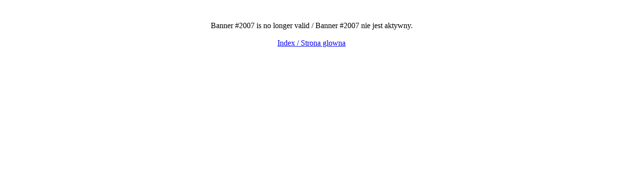

--- FILE ---
content_type: text/html; charset=UTF-8
request_url: http://www.kieruneksurowce.pl/counter.php?id=2007&link=http://xvideo.casa
body_size: 130
content:
<br><br><center>Banner #2007 is no longer valid / Banner #2007 nie jest aktywny.<br><br><A href=index.php>Index / Strona glowna</a></center>